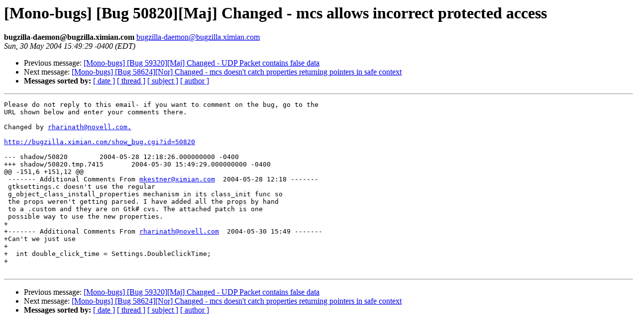

--- FILE ---
content_type: text/html; charset=utf-8
request_url: https://mono.github.io/mail-archives/mono-bugs/2004-May/016489.html
body_size: 870
content:
<!DOCTYPE HTML PUBLIC "-//W3C//DTD HTML 3.2//EN">
<HTML>
 <HEAD>
   <TITLE> [Mono-bugs] [Bug 50820][Maj] Changed - mcs allows incorrect protected access
   </TITLE>
   <LINK REL="Index" HREF="index.html" >
   <LINK REL="made" HREF="mailto:bugzilla-daemon%40bugzilla.ximian.com">
   <META NAME="robots" CONTENT="index,nofollow">
   
   <LINK REL="Previous"  HREF="016488.html">
   <LINK REL="Next"  HREF="016490.html">
 </HEAD>
 <BODY BGCOLOR="#ffffff">
   <H1>[Mono-bugs] [Bug 50820][Maj] Changed - mcs allows incorrect protected access
   </H1>
    <B>bugzilla-daemon@bugzilla.ximian.com
    </B> 
    <A HREF="mailto:bugzilla-daemon%40bugzilla.ximian.com"
       TITLE="[Mono-bugs] [Bug 50820][Maj] Changed - mcs allows incorrect protected access">bugzilla-daemon@bugzilla.ximian.com
       </A><BR>
    <I>Sun, 30 May 2004 15:49:29 -0400 (EDT)</I>
    <P><UL>
        <LI> Previous message: <A HREF="016488.html">[Mono-bugs] [Bug 59320][Maj] Changed - UDP Packet contains false data
</A></li>
        <LI> Next message: <A HREF="016490.html">[Mono-bugs] [Bug 58624][Nor] Changed - mcs doesn't catch properties returning pointers in safe context
</A></li>
         <LI> <B>Messages sorted by:</B> 
              <a href="date.html#16489">[ date ]</a>
              <a href="thread.html#16489">[ thread ]</a>
              <a href="subject.html#16489">[ subject ]</a>
              <a href="author.html#16489">[ author ]</a>
         </LI>
       </UL>
    <HR>  
<!--beginarticle-->
<PRE>Please do not reply to this email- if you want to comment on the bug, go to the
URL shown below and enter your comments there.

Changed by <A HREF="mailto:rharinath@novell.com.">rharinath@novell.com.</A>

<A HREF="http://bugzilla.ximian.com/show_bug.cgi?id=50820">http://bugzilla.ximian.com/show_bug.cgi?id=50820</A>

--- shadow/50820	2004-05-28 12:18:26.000000000 -0400
+++ shadow/50820.tmp.7415	2004-05-30 15:49:29.000000000 -0400
@@ -151,6 +151,12 @@
 ------- Additional Comments From <A HREF="mailto:mkestner@ximian.com">mkestner@ximian.com</A>  2004-05-28 12:18 -------
 gtksettings.c doesn't use the regular
 g_object_class_install_properties mechanism in its class_init func so
 the props weren't getting parsed. I have added all the props by hand
 to a .custom and they are on Gtk# cvs. The attached patch is one
 possible way to use the new properties.
+
+------- Additional Comments From <A HREF="mailto:rharinath@novell.com">rharinath@novell.com</A>  2004-05-30 15:49 -------
+Can't we just use
+
+  int double_click_time = Settings.DoubleClickTime;
+

</PRE>
<!--endarticle-->
    <HR>
    <P><UL>
        <!--threads-->
	<LI> Previous message: <A HREF="016488.html">[Mono-bugs] [Bug 59320][Maj] Changed - UDP Packet contains false data
</A></li>
	<LI> Next message: <A HREF="016490.html">[Mono-bugs] [Bug 58624][Nor] Changed - mcs doesn't catch properties returning pointers in safe context
</A></li>
         <LI> <B>Messages sorted by:</B> 
              <a href="date.html#16489">[ date ]</a>
              <a href="thread.html#16489">[ thread ]</a>
              <a href="subject.html#16489">[ subject ]</a>
              <a href="author.html#16489">[ author ]</a>
         </LI>
       </UL>
</body></html>
